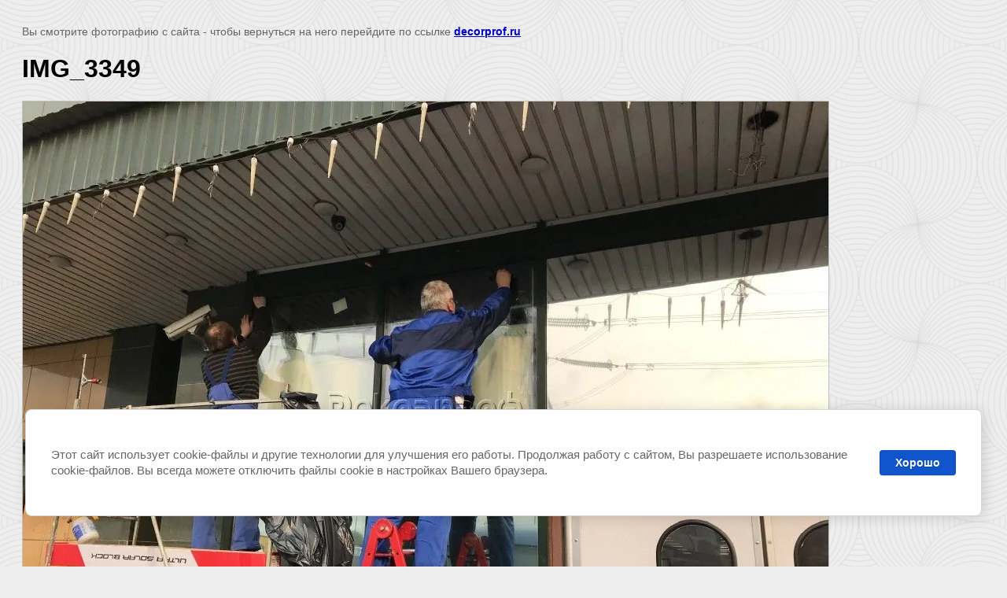

--- FILE ---
content_type: text/css
request_url: https://decorprof.ru/t/images/__csspatch/9/patch.css
body_size: 8781
content:
/* styles from title.patch.css */
 .title-page .menu-8 .menu-scroll > ul ul { background:#1d2b40; }

 .title-page .menu-8 .menu-scroll > ul > li.menu-item > a:hover,.title-page .menu-8 .menu-scroll > ul > li.menu-item > a.hover,.title-page .menu-8 .menu-scroll > ul > li.menu-item > a.active { background:#2aa1eb; }

 .title-page .menu-8 .menu-scroll > ul > li.more-button > a:hover,.title-page .menu-8 .menu-scroll > ul > li.more-button > a.hover,.title-page .menu-8 .menu-scroll > ul > li.more-button > a.active { color:#09e3b7; }

 .title-page .popover-wrap-10 .popover-body .form_text input:hover,.title-page .popover-wrap-10 .popover-body .form_text input.hover,.title-page .popover-wrap-10 .popover-body .form_text input.active { border:1px solid #09e3b7; }

 .title-page .popover-wrap-10 .popover-body textarea:hover,.title-page .popover-wrap-10 .popover-body textarea.hover,.title-page .popover-wrap-10 .popover-body textarea.active { border:1px solid #09e3b7; }

 .title-page .popover-wrap-10 .popover-body .s3_button_large { background:none #09e3b7; }

 .title-page .popover-wrap-10 .popover-body .s3_button_large:hover,.title-page .popover-wrap-10 .popover-body .s3_button_large.hover,.title-page .popover-wrap-10 .popover-body .s3_button_large.active { -webkit-box-shadow:0px 1px 16px 0px rgba(9, 227, 183, 0.7); -moz-box-shadow:0px 1px 16px 0px rgba(9, 227, 183, 0.7); box-shadow:0px 1px 16px 0px rgba(9, 227, 183, 0.7); }

 .title-page .popover-wrap-10 .popover-body .s3_button_large:active,.title-page .popover-wrap-10 .popover-body .s3_button_large.active { background:linear-gradient(to bottom right, rgba(0, 0, 0, 0.12) 0%, rgba(9, 227, 183, 0.12) 100%) #09e3b7; -webkit-box-shadow:0 0 0 transparent; -moz-box-shadow:0 0 0 transparent; box-shadow:0 0 0 transparent; }

 .title-page .popover-wrap-10 .popover-close { background:url("[data-uri]") left 50% top 50% / 13px no-repeat #f2f2f2; }

 .title-page .slider-10 .text-slider { background:url("[data-uri]") left 82px top 0px / auto auto no-repeat rgba(29, 43, 64, 0.8); }

 .title-page .slider-10 .block-more > a { background:none #09e3b7; }

 .title-page .slider-10 .block-more > a:hover,.title-page .slider-10 .block-more > a.hover,.title-page .slider-10 .block-more > a.active { -webkit-box-shadow:0px 1px 16px 0px rgba(9, 227, 183, 0.7); -moz-box-shadow:0px 1px 16px 0px rgba(9, 227, 183, 0.7); box-shadow:0px 1px 16px 0px rgba(9, 227, 183, 0.7); }

 .title-page .slider-10 .block-more > a:active,.title-page .slider-10 .block-more > a.active { background:linear-gradient(to bottom right, rgba(0, 0, 0, 0.12) 0%, rgba(9, 227, 183, 0.12) 100%) #09e3b7; -webkit-box-shadow:0 0 0 transparent; -moz-box-shadow:0 0 0 transparent; box-shadow:0 0 0 transparent; }

 .title-page .slider-10 .slider-prev:hover,.title-page .slider-10 .slider-prev.hover,.title-page .slider-10 .slider-prev.active { -webkit-box-shadow:inset 1px 0px 0px 0px #2aa1eb; -moz-box-shadow:inset 1px 0px 0px 0px #2aa1eb; box-shadow:inset 1px 0px 0px 0px #2aa1eb; }

 .title-page .slider-10 .slider-next:hover,.title-page .slider-10 .slider-next.hover,.title-page .slider-10 .slider-next.active { -webkit-box-shadow:inset -1px 0px 0px 0px #2aa1eb; -moz-box-shadow:inset -1px 0px 0px 0px #2aa1eb; box-shadow:inset -1px 0px 0px 0px #2aa1eb; }

 .title-page .slider-10 .bx-auto_controls { -webkit-box-shadow:12px 0px 0px 0px #2aa1eb; -moz-box-shadow:12px 0px 0px 0px #2aa1eb; box-shadow:12px 0px 0px 0px #2aa1eb; }

 .title-page .popover-wrap-10 .popover-form-title { -webkit-box-shadow:inset 5px 0px 0px 0px #fad54d; -moz-box-shadow:inset 5px 0px 0px 0px #fad54d; box-shadow:inset 5px 0px 0px 0px #fad54d; }

 .title-page .popover-wrap-11 .popover-body .form_text input:hover,.title-page .popover-wrap-11 .popover-body .form_text input.hover,.title-page .popover-wrap-11 .popover-body .form_text input.active { border:1px solid #09e3b7; }

 .title-page .popover-wrap-11 .popover-body textarea:hover,.title-page .popover-wrap-11 .popover-body textarea.hover,.title-page .popover-wrap-11 .popover-body textarea.active { border:1px solid #09e3b7; }

 .title-page .popover-wrap-11 .popover-body .s3_button_large { background:none #09e3b7; }

 .title-page .popover-wrap-11 .popover-body .s3_button_large:hover,.title-page .popover-wrap-11 .popover-body .s3_button_large.hover,.title-page .popover-wrap-11 .popover-body .s3_button_large.active { -webkit-box-shadow:0px 1px 16px 0px rgba(9, 227, 183, 0.7); -moz-box-shadow:0px 1px 16px 0px rgba(9, 227, 183, 0.7); box-shadow:0px 1px 16px 0px rgba(9, 227, 183, 0.7); }

 .title-page .popover-wrap-11 .popover-body .s3_button_large:active,.title-page .popover-wrap-11 .popover-body .s3_button_large.active { background:linear-gradient(to bottom right, rgba(0, 0, 0, 0.12) 0%, rgba(9, 227, 183, 0.12) 100%) #09e3b7; -webkit-box-shadow:0 0 0 transparent; -moz-box-shadow:0 0 0 transparent; box-shadow:0 0 0 transparent; }

 .title-page .popover-wrap-11 .popover-close { background:url("[data-uri]") left 50% top 50% / 13px no-repeat #f2f2f2; }

 .title-page .blocklist-11 .header_text { background:url("[data-uri]") left 50% top 0px / auto auto no-repeat; color:#1d2b40; }

 .title-page .blocklist-11 .item:hover,.title-page .blocklist-11 .item.hover,.title-page .blocklist-11 .item.active { border:1px solid #09e3b7; }

 .title-page .blocklist-11 .text { color:rgba(29, 43, 64, 0.59); }

 .title-page .blocklist-11 .title { background:url("[data-uri]") left 50% bottom 0px / auto auto no-repeat rgba(29, 43, 64, 0.75); }

 .title-page .blocklist-11 .price-note { color:#1d2b40; }

 .title-page .blocklist-11 .price-value { color:#1d2b40; }

 .title-page .blocklist-11 .price-currency { color:#1d2b40; }

 .title-page .blocklist-11 .more > a { background:none #09e3b7; }

 .title-page .blocklist-11 .more > a:hover,.title-page .blocklist-11 .more > a.hover,.title-page .blocklist-11 .more > a.active { -webkit-box-shadow:0px 1px 16px 0px rgba(9, 227, 183, 0.7); -moz-box-shadow:0px 1px 16px 0px rgba(9, 227, 183, 0.7); box-shadow:0px 1px 16px 0px rgba(9, 227, 183, 0.7); }

 .title-page .blocklist-11 .more > a:active,.title-page .blocklist-11 .more > a.active { background:linear-gradient(to bottom right, rgba(0, 0, 0, 0.12) 0%, rgba(9, 227, 183, 0.12) 100%) #09e3b7; -webkit-box-shadow:0 0 0 transparent; -moz-box-shadow:0 0 0 transparent; box-shadow:0 0 0 transparent; }

 .title-page .blocklist-11 .all { color:#1d2b40; }

 .title-page .blocklist-11 .all:hover,.title-page .blocklist-11 .all.hover,.title-page .blocklist-11 .all.active { color:#09e3b7; }

 .title-page .popover-wrap-11 .popover-form-title { -webkit-box-shadow:inset 5px 0px 0px 0px #fad54d; -moz-box-shadow:inset 5px 0px 0px 0px #fad54d; box-shadow:inset 5px 0px 0px 0px #fad54d; }

 .title-page .widget-9 { background:none #09e3b7; }

 .title-page .widget-9:hover,.title-page .widget-9.hover,.title-page .widget-9.active { -webkit-box-shadow:0px 1px 16px 0px rgba(9, 227, 183, 0.7); -moz-box-shadow:0px 1px 16px 0px rgba(9, 227, 183, 0.7); box-shadow:0px 1px 16px 0px rgba(9, 227, 183, 0.7); }

 .title-page .widget-9:active,.title-page .widget-9.active { background:linear-gradient(to bottom right, rgba(0, 0, 0, 0.12) 0%, rgba(9, 227, 183, 0.12) 100%) #09e3b7; -webkit-box-shadow:0 0 0 transparent; -moz-box-shadow:0 0 0 transparent; box-shadow:0 0 0 transparent; }

 .title-page .popover-wrap-13 .popover-body .form_text input:hover,.title-page .popover-wrap-13 .popover-body .form_text input.hover,.title-page .popover-wrap-13 .popover-body .form_text input.active { border:1px solid #09e3b7; }

 .title-page .popover-wrap-13 .popover-body textarea:hover,.title-page .popover-wrap-13 .popover-body textarea.hover,.title-page .popover-wrap-13 .popover-body textarea.active { border:1px solid #09e3b7; }

 .title-page .popover-wrap-13 .popover-body .s3_button_large { background:none #09e3b7; }

 .title-page .popover-wrap-13 .popover-body .s3_button_large:hover,.title-page .popover-wrap-13 .popover-body .s3_button_large.hover,.title-page .popover-wrap-13 .popover-body .s3_button_large.active { -webkit-box-shadow:0px 1px 16px 0px rgba(9, 227, 183, 0.7); -moz-box-shadow:0px 1px 16px 0px rgba(9, 227, 183, 0.7); box-shadow:0px 1px 16px 0px rgba(9, 227, 183, 0.7); }

 .title-page .popover-wrap-13 .popover-body .s3_button_large:active,.title-page .popover-wrap-13 .popover-body .s3_button_large.active { background:linear-gradient(to bottom right, rgba(0, 0, 0, 0.12) 0%, rgba(9, 227, 183, 0.12) 100%) #09e3b7; -webkit-box-shadow:0 0 0 transparent; -moz-box-shadow:0 0 0 transparent; box-shadow:0 0 0 transparent; }

 .title-page .popover-wrap-13 .popover-close { background:url("[data-uri]") left 50% top 50% / 13px no-repeat #f2f2f2; }

 .title-page .popover-wrap-13 .popover-form-title { -webkit-box-shadow:inset 5px 0px 0px 0px #fad54d; -moz-box-shadow:inset 5px 0px 0px 0px #fad54d; box-shadow:inset 5px 0px 0px 0px #fad54d; }

 .title-page .popover-wrap-17 .popover-body .form_text input:hover,.title-page .popover-wrap-17 .popover-body .form_text input.hover,.title-page .popover-wrap-17 .popover-body .form_text input.active { border:1px solid #09e3b7; }

 .title-page .popover-wrap-17 .popover-body textarea:hover,.title-page .popover-wrap-17 .popover-body textarea.hover,.title-page .popover-wrap-17 .popover-body textarea.active { border:1px solid #09e3b7; }

 .title-page .popover-wrap-17 .popover-body .s3_button_large { background:none #09e3b7; }

 .title-page .popover-wrap-17 .popover-body .s3_button_large:hover,.title-page .popover-wrap-17 .popover-body .s3_button_large.hover,.title-page .popover-wrap-17 .popover-body .s3_button_large.active { -webkit-box-shadow:0px 1px 16px 0px rgba(9, 227, 183, 0.7); -moz-box-shadow:0px 1px 16px 0px rgba(9, 227, 183, 0.7); box-shadow:0px 1px 16px 0px rgba(9, 227, 183, 0.7); }

 .title-page .popover-wrap-17 .popover-body .s3_button_large:active,.title-page .popover-wrap-17 .popover-body .s3_button_large.active { background:linear-gradient(to bottom right, rgba(0, 0, 0, 0.12) 0%, rgba(9, 227, 183, 0.12) 100%) #09e3b7; -webkit-box-shadow:0 0 0 transparent; -moz-box-shadow:0 0 0 transparent; box-shadow:0 0 0 transparent; }

 .title-page .popover-wrap-17 .popover-close { background:url("[data-uri]") left 50% top 50% / 13px no-repeat #f2f2f2; }

 .title-page .blocklist-17 .header_text { background:url("[data-uri]") left 50% top 0px / auto auto no-repeat; }

 .title-page .blocklist-17 .title { background:url("[data-uri]") left 0px top 0px / 13px no-repeat; }

 .title-page .popover-wrap-17 .popover-form-title { -webkit-box-shadow:inset 5px 0px 0px 0px #fad54d; -moz-box-shadow:inset 5px 0px 0px 0px #fad54d; box-shadow:inset 5px 0px 0px 0px #fad54d; }

 .title-page .popover-wrap-28 .popover-body .form_text input:hover,.title-page .popover-wrap-28 .popover-body .form_text input.hover,.title-page .popover-wrap-28 .popover-body .form_text input.active { border:1px solid #09e3b7; }

 .title-page .popover-wrap-28 .popover-body textarea:hover,.title-page .popover-wrap-28 .popover-body textarea.hover,.title-page .popover-wrap-28 .popover-body textarea.active { border:1px solid #09e3b7; }

 .title-page .popover-wrap-28 .popover-body .s3_button_large { background:none #09e3b7; }

 .title-page .popover-wrap-28 .popover-body .s3_button_large:hover,.title-page .popover-wrap-28 .popover-body .s3_button_large.hover,.title-page .popover-wrap-28 .popover-body .s3_button_large.active { -webkit-box-shadow:0px 1px 16px 0px rgba(9, 227, 183, 0.7); -moz-box-shadow:0px 1px 16px 0px rgba(9, 227, 183, 0.7); box-shadow:0px 1px 16px 0px rgba(9, 227, 183, 0.7); }

 .title-page .popover-wrap-28 .popover-body .s3_button_large:active,.title-page .popover-wrap-28 .popover-body .s3_button_large.active { background:linear-gradient(to bottom right, rgba(0, 0, 0, 0.12) 0%, rgba(9, 227, 183, 0.12) 100%) #09e3b7; -webkit-box-shadow:0 0 0 transparent; -moz-box-shadow:0 0 0 transparent; box-shadow:0 0 0 transparent; }

 .title-page .popover-wrap-28 .popover-close { background:url("[data-uri]") left 50% top 50% / 13px no-repeat #f2f2f2; }

 .title-page .blocklist-28 .header_text { background:url("[data-uri]") left 50% top 0px / auto auto no-repeat; color:#1d2b40; }

 .title-page .blocklist-28 .image:hover,.title-page .blocklist-28 .image.hover,.title-page .blocklist-28 .image.active { border:1px solid #2aa1eb; }

 .title-page .popover-wrap-28 .popover-form-title { -webkit-box-shadow:inset 5px 0px 0px 0px #fad54d; -moz-box-shadow:inset 5px 0px 0px 0px #fad54d; box-shadow:inset 5px 0px 0px 0px #fad54d; }

 .title-page .widget-33 { background:none #09e3b7; }

 .title-page .widget-33:hover,.title-page .widget-33.hover,.title-page .widget-33.active { -webkit-box-shadow:0px 1px 16px 0px rgba(9, 227, 183, 0.7); -moz-box-shadow:0px 1px 16px 0px rgba(9, 227, 183, 0.7); box-shadow:0px 1px 16px 0px rgba(9, 227, 183, 0.7); }

 .title-page .widget-33:active,.title-page .widget-33.active { background:linear-gradient(to bottom right, rgba(0, 0, 0, 0.12) 0%, rgba(9, 227, 183, 0.12) 100%) #09e3b7; -webkit-box-shadow:0 0 0 transparent; -moz-box-shadow:0 0 0 transparent; box-shadow:0 0 0 transparent; }

 .title-page .popover-wrap-43 .popover-body .form_text input:hover,.title-page .popover-wrap-43 .popover-body .form_text input.hover,.title-page .popover-wrap-43 .popover-body .form_text input.active { border:1px solid #09e3b7; }

 .title-page .popover-wrap-43 .popover-body textarea:hover,.title-page .popover-wrap-43 .popover-body textarea.hover,.title-page .popover-wrap-43 .popover-body textarea.active { border:1px solid #09e3b7; }

 .title-page .popover-wrap-43 .popover-body .s3_button_large { background:none #09e3b7; }

 .title-page .popover-wrap-43 .popover-body .s3_button_large:hover,.title-page .popover-wrap-43 .popover-body .s3_button_large.hover,.title-page .popover-wrap-43 .popover-body .s3_button_large.active { -webkit-box-shadow:0px 1px 16px 0px rgba(9, 227, 183, 0.7); -moz-box-shadow:0px 1px 16px 0px rgba(9, 227, 183, 0.7); box-shadow:0px 1px 16px 0px rgba(9, 227, 183, 0.7); }

 .title-page .popover-wrap-43 .popover-body .s3_button_large:active,.title-page .popover-wrap-43 .popover-body .s3_button_large.active { background:linear-gradient(to bottom right, rgba(0, 0, 0, 0.12) 0%, rgba(9, 227, 183, 0.12) 100%) #09e3b7; -webkit-box-shadow:0 0 0 transparent; -moz-box-shadow:0 0 0 transparent; box-shadow:0 0 0 transparent; }

 .title-page .popover-wrap-43 .popover-close { background:url("[data-uri]") left 50% top 50% / 13px no-repeat #f2f2f2; }

 .title-page .popover-wrap-43 .popover-form-title { -webkit-box-shadow:inset 5px 0px 0px 0px #fad54d; -moz-box-shadow:inset 5px 0px 0px 0px #fad54d; box-shadow:inset 5px 0px 0px 0px #fad54d; }

 .title-page .widget-35 { color:#1d2b40; }

 .title-page .widget-35:hover,.title-page .widget-35.hover,.title-page .widget-35.active { color:#09e3b7; }

 .title-page .popover-wrap-49 .popover-body .form_text input:hover,.title-page .popover-wrap-49 .popover-body .form_text input.hover,.title-page .popover-wrap-49 .popover-body .form_text input.active { border:1px solid #09e3b7; }

 .title-page .popover-wrap-49 .popover-body textarea:hover,.title-page .popover-wrap-49 .popover-body textarea.hover,.title-page .popover-wrap-49 .popover-body textarea.active { border:1px solid #09e3b7; }

 .title-page .popover-wrap-49 .popover-body .s3_button_large { background:none #09e3b7; }

 .title-page .popover-wrap-49 .popover-body .s3_button_large:hover,.title-page .popover-wrap-49 .popover-body .s3_button_large.hover,.title-page .popover-wrap-49 .popover-body .s3_button_large.active { -webkit-box-shadow:0px 1px 16px 0px rgba(9, 227, 183, 0.7); -moz-box-shadow:0px 1px 16px 0px rgba(9, 227, 183, 0.7); box-shadow:0px 1px 16px 0px rgba(9, 227, 183, 0.7); }

 .title-page .popover-wrap-49 .popover-body .s3_button_large:active,.title-page .popover-wrap-49 .popover-body .s3_button_large.active { background:linear-gradient(to bottom right, rgba(0, 0, 0, 0.12) 0%, rgba(9, 227, 183, 0.12) 100%) #09e3b7; -webkit-box-shadow:0 0 0 transparent; -moz-box-shadow:0 0 0 transparent; box-shadow:0 0 0 transparent; }

 .title-page .popover-wrap-49 .popover-close { background:url("[data-uri]") left 50% top 50% / 13px no-repeat #f2f2f2; }

 .title-page .popover-wrap-49 .popover-form-title { -webkit-box-shadow:inset 5px 0px 0px 0px #fad54d; -moz-box-shadow:inset 5px 0px 0px 0px #fad54d; box-shadow:inset 5px 0px 0px 0px #fad54d; }

 .title-page .popover-wrap-55 .popover-body .form_text input:hover,.title-page .popover-wrap-55 .popover-body .form_text input.hover,.title-page .popover-wrap-55 .popover-body .form_text input.active { border:1px solid #09e3b7; }

 .title-page .popover-wrap-55 .popover-body textarea:hover,.title-page .popover-wrap-55 .popover-body textarea.hover,.title-page .popover-wrap-55 .popover-body textarea.active { border:1px solid #09e3b7; }

 .title-page .popover-wrap-55 .popover-body .s3_button_large { background:none #09e3b7; }

 .title-page .popover-wrap-55 .popover-body .s3_button_large:hover,.title-page .popover-wrap-55 .popover-body .s3_button_large.hover,.title-page .popover-wrap-55 .popover-body .s3_button_large.active { -webkit-box-shadow:0px 1px 16px 0px rgba(9, 227, 183, 0.7); -moz-box-shadow:0px 1px 16px 0px rgba(9, 227, 183, 0.7); box-shadow:0px 1px 16px 0px rgba(9, 227, 183, 0.7); }

 .title-page .popover-wrap-55 .popover-body .s3_button_large:active,.title-page .popover-wrap-55 .popover-body .s3_button_large.active { background:linear-gradient(to bottom right, rgba(0, 0, 0, 0.12) 0%, rgba(9, 227, 183, 0.12) 100%) #09e3b7; -webkit-box-shadow:0 0 0 transparent; -moz-box-shadow:0 0 0 transparent; box-shadow:0 0 0 transparent; }

 .title-page .popover-wrap-55 .popover-close { background:url("[data-uri]") left 50% top 50% / 13px no-repeat #f2f2f2; }

 .title-page .editable_block-55 .title { background:url("[data-uri]") left 0px top 0px / auto auto no-repeat; color:#1d2b40; }

 .title-page .editable_block-55 .text { color:rgba(29, 43, 64, 0.92); }

 .title-page .editable_block-55 .more > a { background:none #09e3b7; }

 .title-page .editable_block-55 .more > a:hover,.title-page .editable_block-55 .more > a.hover,.title-page .editable_block-55 .more > a.active { -webkit-box-shadow:0px 1px 16px 0px rgba(9, 227, 183, 0.7); -moz-box-shadow:0px 1px 16px 0px rgba(9, 227, 183, 0.7); box-shadow:0px 1px 16px 0px rgba(9, 227, 183, 0.7); }

 .title-page .editable_block-55 .more > a:active,.title-page .editable_block-55 .more > a.active { background:linear-gradient(to bottom right, rgba(0, 0, 0, 0.12) 0%, rgba(9, 227, 183, 0.12) 100%) #09e3b7; -webkit-box-shadow:0 0 0 transparent; -moz-box-shadow:0 0 0 transparent; box-shadow:0 0 0 transparent; }

 .title-page .popover-wrap-55 .popover-form-title { -webkit-box-shadow:inset 5px 0px 0px 0px #fad54d; -moz-box-shadow:inset 5px 0px 0px 0px #fad54d; box-shadow:inset 5px 0px 0px 0px #fad54d; }

 .title-page .popover-wrap-56 .popover-body .form_text input:hover,.title-page .popover-wrap-56 .popover-body .form_text input.hover,.title-page .popover-wrap-56 .popover-body .form_text input.active { border:1px solid #09e3b7; }

 .title-page .popover-wrap-56 .popover-body textarea:hover,.title-page .popover-wrap-56 .popover-body textarea.hover,.title-page .popover-wrap-56 .popover-body textarea.active { border:1px solid #09e3b7; }

 .title-page .popover-wrap-56 .popover-body .s3_button_large { background:none #09e3b7; }

 .title-page .popover-wrap-56 .popover-body .s3_button_large:hover,.title-page .popover-wrap-56 .popover-body .s3_button_large.hover,.title-page .popover-wrap-56 .popover-body .s3_button_large.active { -webkit-box-shadow:0px 1px 16px 0px rgba(9, 227, 183, 0.7); -moz-box-shadow:0px 1px 16px 0px rgba(9, 227, 183, 0.7); box-shadow:0px 1px 16px 0px rgba(9, 227, 183, 0.7); }

 .title-page .popover-wrap-56 .popover-body .s3_button_large:active,.title-page .popover-wrap-56 .popover-body .s3_button_large.active { background:linear-gradient(to bottom right, rgba(0, 0, 0, 0.12) 0%, rgba(9, 227, 183, 0.12) 100%) #09e3b7; -webkit-box-shadow:0 0 0 transparent; -moz-box-shadow:0 0 0 transparent; box-shadow:0 0 0 transparent; }

 .title-page .popover-wrap-56 .popover-close { background:url("[data-uri]") left 50% top 50% / 13px no-repeat #f2f2f2; }

 .title-page .blocklist-56 .header_text { background:url("[data-uri]") left 0px top 0px / auto auto no-repeat; color:#1d2b40; }

 .title-page .blocklist-56 .description { color:rgba(29, 43, 64, 0.92); }

 .title-page .blocklist-56 .item-label { background:#09e3b7; }

 .title-page .blocklist-56 .img-convert { -webkit-box-shadow:inset 0px 0px 0px 1px #2aa1eb; -moz-box-shadow:inset 0px 0px 0px 1px #2aa1eb; box-shadow:inset 0px 0px 0px 1px #2aa1eb; }

 .title-page .blocklist-56 .title { background:url("[data-uri]") left -12px top 0px / 15px no-repeat; color:rgba(29, 43, 64, 0.8); }

 .title-page .popover-wrap-56 .popover-form-title { -webkit-box-shadow:inset 5px 0px 0px 0px #fad54d; -moz-box-shadow:inset 5px 0px 0px 0px #fad54d; box-shadow:inset 5px 0px 0px 0px #fad54d; }

 .title-page .popover-wrap-62 .popover-body .form_text input:hover,.title-page .popover-wrap-62 .popover-body .form_text input.hover,.title-page .popover-wrap-62 .popover-body .form_text input.active { border:1px solid #09e3b7; }

 .title-page .popover-wrap-62 .popover-body textarea:hover,.title-page .popover-wrap-62 .popover-body textarea.hover,.title-page .popover-wrap-62 .popover-body textarea.active { border:1px solid #09e3b7; }

 .title-page .popover-wrap-62 .popover-body .s3_button_large { background:none #09e3b7; }

 .title-page .popover-wrap-62 .popover-body .s3_button_large:hover,.title-page .popover-wrap-62 .popover-body .s3_button_large.hover,.title-page .popover-wrap-62 .popover-body .s3_button_large.active { -webkit-box-shadow:0px 1px 16px 0px rgba(9, 227, 183, 0.7); -moz-box-shadow:0px 1px 16px 0px rgba(9, 227, 183, 0.7); box-shadow:0px 1px 16px 0px rgba(9, 227, 183, 0.7); }

 .title-page .popover-wrap-62 .popover-body .s3_button_large:active,.title-page .popover-wrap-62 .popover-body .s3_button_large.active { background:linear-gradient(to bottom right, rgba(0, 0, 0, 0.12) 0%, rgba(9, 227, 183, 0.12) 100%) #09e3b7; -webkit-box-shadow:0 0 0 transparent; -moz-box-shadow:0 0 0 transparent; box-shadow:0 0 0 transparent; }

 .title-page .popover-wrap-62 .popover-close { background:url("[data-uri]") left 50% top 50% / 13px no-repeat #f2f2f2; }

 .title-page .blocklist-62 .header_text { background:url("[data-uri]") left 50% top 0px / auto auto no-repeat; }

 .title-page .blocklist-62 .text { color:#1d2b40; }

 .title-page .blocklist-62 .title { color:#09e3b7; background:url("[data-uri]") left 0px top 0px / 11px no-repeat; }

 .title-page .blocklist-62 .prev:hover,.title-page .blocklist-62 .prev.hover,.title-page .blocklist-62 .prev.active { -webkit-box-shadow:inset 1px 0px 0px 0px #2aa1eb; -moz-box-shadow:inset 1px 0px 0px 0px #2aa1eb; box-shadow:inset 1px 0px 0px 0px #2aa1eb; }

 .title-page .blocklist-62 .next { -webkit-box-shadow:0 0 0 transparent; -moz-box-shadow:0 0 0 transparent; box-shadow:0 0 0 transparent; }

 .title-page .blocklist-62 .next:hover,.title-page .blocklist-62 .next.hover,.title-page .blocklist-62 .next.active { -webkit-box-shadow:inset -1px 0px 0px 0px #2aa1eb; -moz-box-shadow:inset -1px 0px 0px 0px #2aa1eb; box-shadow:inset -1px 0px 0px 0px #2aa1eb; }

 .title-page .popover-wrap-62 .popover-form-title { -webkit-box-shadow:inset 5px 0px 0px 0px #fad54d; -moz-box-shadow:inset 5px 0px 0px 0px #fad54d; box-shadow:inset 5px 0px 0px 0px #fad54d; }

 .title-page .form-64 .form__header { background:url("[data-uri]") left 50% top 0px / auto auto no-repeat; }

 .title-page .form-64 .form-submit button { background:none #09e3b7; }

 .title-page .form-64 .form-submit button:hover,.title-page .form-64 .form-submit button.hover,.title-page .form-64 .form-submit button.active { -webkit-box-shadow:0px 1px 16px 0px rgba(9, 227, 183, 0.7); -moz-box-shadow:0px 1px 16px 0px rgba(9, 227, 183, 0.7); box-shadow:0px 1px 16px 0px rgba(9, 227, 183, 0.7); }

 .title-page .form-64 .form-submit button:active,.title-page .form-64 .form-submit button.active { background:linear-gradient(to bottom right, rgba(0, 0, 0, 0.12) 0%, rgba(9, 227, 183, 0.12) 100%) #09e3b7; -webkit-box-shadow:0 0 0 transparent; -moz-box-shadow:0 0 0 transparent; box-shadow:0 0 0 transparent; }

 .title-page .form-64 .form-success { color:#2aa1eb; }

 .title-page .popover-wrap-72 .popover-body .form_text input:hover,.title-page .popover-wrap-72 .popover-body .form_text input.hover,.title-page .popover-wrap-72 .popover-body .form_text input.active { border:1px solid #09e3b7; }

 .title-page .popover-wrap-72 .popover-body textarea:hover,.title-page .popover-wrap-72 .popover-body textarea.hover,.title-page .popover-wrap-72 .popover-body textarea.active { border:1px solid #09e3b7; }

 .title-page .popover-wrap-72 .popover-body .s3_button_large { background:none #09e3b7; }

 .title-page .popover-wrap-72 .popover-body .s3_button_large:hover,.title-page .popover-wrap-72 .popover-body .s3_button_large.hover,.title-page .popover-wrap-72 .popover-body .s3_button_large.active { -webkit-box-shadow:0px 1px 16px 0px rgba(9, 227, 183, 0.7); -moz-box-shadow:0px 1px 16px 0px rgba(9, 227, 183, 0.7); box-shadow:0px 1px 16px 0px rgba(9, 227, 183, 0.7); }

 .title-page .popover-wrap-72 .popover-body .s3_button_large:active,.title-page .popover-wrap-72 .popover-body .s3_button_large.active { background:linear-gradient(to bottom right, rgba(0, 0, 0, 0.12) 0%, rgba(9, 227, 183, 0.12) 100%) #09e3b7; -webkit-box-shadow:0 0 0 transparent; -moz-box-shadow:0 0 0 transparent; box-shadow:0 0 0 transparent; }

 .title-page .popover-wrap-72 .popover-close { background:url("[data-uri]") left 50% top 50% / 13px no-repeat #f2f2f2; }

 .title-page .editable_block-72 .image-inner { background:rgba(29, 43, 64, 0.56); }

 .title-page .popover-wrap-72 .popover-form-title { -webkit-box-shadow:inset 5px 0px 0px 0px #fad54d; -moz-box-shadow:inset 5px 0px 0px 0px #fad54d; box-shadow:inset 5px 0px 0px 0px #fad54d; }

 .title-page .widget-43 { background:none #09e3b7; }

 .title-page .widget-43:hover,.title-page .widget-43.hover,.title-page .widget-43.active { -webkit-box-shadow:0px 1px 16px 0px rgba(9, 227, 183, 0.7); -moz-box-shadow:0px 1px 16px 0px rgba(9, 227, 183, 0.7); box-shadow:0px 1px 16px 0px rgba(9, 227, 183, 0.7); }

 .title-page .widget-43:active,.title-page .widget-43.active { background:linear-gradient(to bottom right, rgba(0, 0, 0, 0.12) 0%, rgba(9, 227, 183, 0.12) 100%) #09e3b7; -webkit-box-shadow:0 0 0 transparent; -moz-box-shadow:0 0 0 transparent; box-shadow:0 0 0 transparent; }

 .title-page .popover-wrap-75 .popover-body .form_text input:hover,.title-page .popover-wrap-75 .popover-body .form_text input.hover,.title-page .popover-wrap-75 .popover-body .form_text input.active { border:1px solid #09e3b7; }

 .title-page .popover-wrap-75 .popover-body textarea:hover,.title-page .popover-wrap-75 .popover-body textarea.hover,.title-page .popover-wrap-75 .popover-body textarea.active { border:1px solid #09e3b7; }

 .title-page .popover-wrap-75 .popover-body .s3_button_large { background:none #09e3b7; }

 .title-page .popover-wrap-75 .popover-body .s3_button_large:hover,.title-page .popover-wrap-75 .popover-body .s3_button_large.hover,.title-page .popover-wrap-75 .popover-body .s3_button_large.active { -webkit-box-shadow:0px 1px 16px 0px rgba(9, 227, 183, 0.7); -moz-box-shadow:0px 1px 16px 0px rgba(9, 227, 183, 0.7); box-shadow:0px 1px 16px 0px rgba(9, 227, 183, 0.7); }

 .title-page .popover-wrap-75 .popover-body .s3_button_large:active,.title-page .popover-wrap-75 .popover-body .s3_button_large.active { background:linear-gradient(to bottom right, rgba(0, 0, 0, 0.12) 0%, rgba(9, 227, 183, 0.12) 100%) #09e3b7; -webkit-box-shadow:0 0 0 transparent; -moz-box-shadow:0 0 0 transparent; box-shadow:0 0 0 transparent; }

 .title-page .popover-wrap-75 .popover-close { background:url("[data-uri]") left 50% top 50% / 13px no-repeat #f2f2f2; }

 .title-page .popover-wrap-75 .popover-form-title { -webkit-box-shadow:inset 5px 0px 0px 0px #fad54d; -moz-box-shadow:inset 5px 0px 0px 0px #fad54d; box-shadow:inset 5px 0px 0px 0px #fad54d; }

 .title-page .popover-wrap-78 .popover-body .form_text input:hover,.title-page .popover-wrap-78 .popover-body .form_text input.hover,.title-page .popover-wrap-78 .popover-body .form_text input.active { border:1px solid #09e3b7; }

 .title-page .popover-wrap-78 .popover-body textarea:hover,.title-page .popover-wrap-78 .popover-body textarea.hover,.title-page .popover-wrap-78 .popover-body textarea.active { border:1px solid #09e3b7; }

 .title-page .popover-wrap-78 .popover-body .s3_button_large { background:none #09e3b7; }

 .title-page .popover-wrap-78 .popover-body .s3_button_large:hover,.title-page .popover-wrap-78 .popover-body .s3_button_large.hover,.title-page .popover-wrap-78 .popover-body .s3_button_large.active { -webkit-box-shadow:0px 1px 16px 0px rgba(9, 227, 183, 0.7); -moz-box-shadow:0px 1px 16px 0px rgba(9, 227, 183, 0.7); box-shadow:0px 1px 16px 0px rgba(9, 227, 183, 0.7); }

 .title-page .popover-wrap-78 .popover-body .s3_button_large:active,.title-page .popover-wrap-78 .popover-body .s3_button_large.active { background:linear-gradient(to bottom right, rgba(0, 0, 0, 0.12) 0%, rgba(9, 227, 183, 0.12) 100%) #09e3b7; -webkit-box-shadow:0 0 0 transparent; -moz-box-shadow:0 0 0 transparent; box-shadow:0 0 0 transparent; }

 .title-page .popover-wrap-78 .popover-close { background:url("[data-uri]") left 50% top 50% / 13px no-repeat #f2f2f2; }

 .title-page .popover-wrap-78 .popover-form-title { -webkit-box-shadow:inset 5px 0px 0px 0px #fad54d; -moz-box-shadow:inset 5px 0px 0px 0px #fad54d; box-shadow:inset 5px 0px 0px 0px #fad54d; }

 .title-page .popover-wrap-82 .popover-body .form_text input:hover,.title-page .popover-wrap-82 .popover-body .form_text input.hover,.title-page .popover-wrap-82 .popover-body .form_text input.active { border:1px solid #09e3b7; }

 .title-page .popover-wrap-82 .popover-body textarea:hover,.title-page .popover-wrap-82 .popover-body textarea.hover,.title-page .popover-wrap-82 .popover-body textarea.active { border:1px solid #09e3b7; }

 .title-page .popover-wrap-82 .popover-body .s3_button_large { background:none #09e3b7; }

 .title-page .popover-wrap-82 .popover-body .s3_button_large:hover,.title-page .popover-wrap-82 .popover-body .s3_button_large.hover,.title-page .popover-wrap-82 .popover-body .s3_button_large.active { -webkit-box-shadow:0px 1px 16px 0px rgba(9, 227, 183, 0.7); -moz-box-shadow:0px 1px 16px 0px rgba(9, 227, 183, 0.7); box-shadow:0px 1px 16px 0px rgba(9, 227, 183, 0.7); }

 .title-page .popover-wrap-82 .popover-body .s3_button_large:active,.title-page .popover-wrap-82 .popover-body .s3_button_large.active { background:linear-gradient(to bottom right, rgba(0, 0, 0, 0.12) 0%, rgba(9, 227, 183, 0.12) 100%) #09e3b7; -webkit-box-shadow:0 0 0 transparent; -moz-box-shadow:0 0 0 transparent; box-shadow:0 0 0 transparent; }

 .title-page .popover-wrap-82 .popover-close { background:url("[data-uri]") left 50% top 50% / 13px no-repeat #f2f2f2; }

 .title-page .popover-wrap-82 .popover-form-title { -webkit-box-shadow:inset 5px 0px 0px 0px #fad54d; -moz-box-shadow:inset 5px 0px 0px 0px #fad54d; box-shadow:inset 5px 0px 0px 0px #fad54d; }

 .title-page .block-5 { background:url("../../images/uuu1.png") left calc(50% - 3px) top -69px / auto auto no-repeat, linear-gradient(#2aa1eb, #2aa1eb); }

 .title-page .block-10 { -webkit-box-shadow:inset 0px -7px 0px 0px #2aa1eb; -moz-box-shadow:inset 0px -7px 0px 0px #2aa1eb; box-shadow:inset 0px -7px 0px 0px #2aa1eb; }

 .title-page .widget-34 { color:#fad54d; }

 .title-page .phones-74 .icon { background:url("[data-uri]") left 50% top 50% / auto auto no-repeat; }

 .title-page body { background:url("../../images/pattern1.png") left 50% top 50% / auto auto repeat fixed #1d2b40; }

 .title-page .site-name-3 .sn-text { color:#1d2b40; }

 .title-page .phones-5 .icon { background:url("[data-uri]") left 50% top 50% / auto auto no-repeat; }

 .title-page .phones-5 .text_body { color:#1d2b40; }

 .title-page .schedule-42 .text_body { color:#1d2b40; }

 .title-page .address-50 .text_body { color:#1d2b40; }

 .title-page .block-35 { background:#1d2b40; }

 @media all and (max-width:960px) { .title-page .widget-7 { background:url("../../images/wm_slider_spacer.gif") left 50% top 50% / cover no-repeat; }

 .title-page .slider-10 .text-slider { background:url("[data-uri]") left 31px top 0px / auto auto no-repeat rgba(29, 43, 64, 0.8); }

 .title-page .blocklist-11 .image-inner { background:none; }

 .title-page .blocklist-62 .header_text:hover,.title-page .blocklist-62 .header_text.hover,.title-page .blocklist-62 .header_text.active { background:url("[data-uri]") left 50% top 0px / auto auto no-repeat; }

 .title-page .blocklist-62 .title { background:none; }

 .title-page .blocklist-62 .bx-pager a:active,.title-page .blocklist-62 .bx-pager a.active { background:#2aa1eb; }

 .title-page .widget-40 { background:none; }

 .title-page .block-5 { background:linear-gradient(#2aa1eb, #2aa1eb); }

 .title-page .side-panel-38 .side-panel-content { background:#1d2b40; }

 .title-page .side-panel-38 .side-panel-button-icon-line { background:#2aa1eb; }

 .title-page .block-28 { background:none; }

 }

 @media all and (max-width:768px) { .title-page .editable_block-55 .title { background:url("[data-uri]") left 50% top 0px / auto auto no-repeat; }

 .title-page .blocklist-56 .header_text { background:url("[data-uri]") left 50% top 0px / auto auto no-repeat; }

 .title-page .blocklist-56 .title { background:none; }

 }

 @media all and (max-width:640px) { .title-page .slider-10 .text-slider { background:url("[data-uri]") left 50% top 0px / auto auto no-repeat rgba(29, 43, 64, 0.8); }

 }

 .title-page .side-panel .menu-8 .menu-scroll > ul > li.menu-item > a:hover,.title-page .side-panel .menu-8 .menu-scroll > ul > li.menu-item > a.hover,.title-page .side-panel .menu-8 .menu-scroll > ul > li.menu-item > a.active { background:#2aa1eb; }

 .title-page .side-panel .menu-8 .menu-scroll > ul > li.more-button > a:hover,.title-page .side-panel .menu-8 .menu-scroll > ul > li.more-button > a.hover,.title-page .side-panel .menu-8 .menu-scroll > ul > li.more-button > a.active { color:#09e3b7; }




/* styles from patch.css */

.menu-8 .menu-scroll > ul ul { background: #1d2b40;}
.menu-8 .menu-scroll > ul > li.menu-item > a:hover, 
.menu-8 .menu-scroll > ul > li.menu-item > a.hover, 
.menu-8 .menu-scroll > ul > li.menu-item > a.active { background: linear-gradient(to bottom right,rgba(136, 242, 150, 0.42) 0%,rgba(42, 161, 235, 0.42) 100%) #2aa1eb;}
.menu-8 .menu-scroll > ul > li.more-button > a:hover, 
.menu-8 .menu-scroll > ul > li.more-button > a.hover, 
.menu-8 .menu-scroll > ul > li.more-button > a.active { color: #09e3b7;}
.popover-wrap-17 .popover-body .form_text input:hover, 
.popover-wrap-17 .popover-body .form_text input.hover, 
.popover-wrap-17 .popover-body .form_text input.active { border: 1px solid #09e3b7;}
.popover-wrap-17 .popover-body textarea:hover, 
.popover-wrap-17 .popover-body textarea.hover, 
.popover-wrap-17 .popover-body textarea.active { border: 1px solid #09e3b7;}
.popover-wrap-17 .popover-body .s3_button_large { background: none #09e3b7;}
.popover-wrap-17 .popover-body .s3_button_large:hover, 
.popover-wrap-17 .popover-body .s3_button_large.hover, 
.popover-wrap-17 .popover-body .s3_button_large.active { -webkit-box-shadow: 0px 1px 16px  0px rgba(9, 227, 183, 0.7); -moz-box-shadow: 0px 1px 16px  0px rgba(9, 227, 183, 0.7); box-shadow: 0px 1px 16px  0px rgba(9, 227, 183, 0.7);}
.popover-wrap-17 .popover-body .s3_button_large:active, 
.popover-wrap-17 .popover-body .s3_button_large.active { background: linear-gradient(to bottom right,rgba(0, 0, 0, 0.12) 0%,rgba(9, 227, 183, 0.12) 100%) #09e3b7; -webkit-box-shadow: 0 0 0 transparent; -moz-box-shadow: 0 0 0 transparent; box-shadow: 0 0 0 transparent;}
.popover-wrap-17 .popover-close { background: url("[data-uri]") left 50% top 50% / 13px no-repeat #f2f2f2;}
.blocklist-17 .header_text { background: url("[data-uri]") left 50% top 0px / auto auto no-repeat;}
.blocklist-17 .title { background: url("[data-uri]") left 0px top 0px / 13px no-repeat;}
.popover-wrap-17 .popover-form-title { -webkit-box-shadow: inset 5px 0px 0px  0px #fad54d; -moz-box-shadow: inset 5px 0px 0px  0px #fad54d; box-shadow: inset 5px 0px 0px  0px #fad54d;}
.widget-33 { background: none #09e3b7;}
.widget-33:hover, 
.widget-33.hover, 
.widget-33.active { -webkit-box-shadow: 0px 1px 16px  0px rgba(9, 227, 183, 0.7); -moz-box-shadow: 0px 1px 16px  0px rgba(9, 227, 183, 0.7); box-shadow: 0px 1px 16px  0px rgba(9, 227, 183, 0.7);}
.widget-33:active, 
.widget-33.active { background: linear-gradient(to bottom right,rgba(0, 0, 0, 0.12) 0%,rgba(9, 227, 183, 0.12) 100%) #09e3b7; -webkit-box-shadow: 0 0 0 transparent; -moz-box-shadow: 0 0 0 transparent; box-shadow: 0 0 0 transparent;}
.popover-wrap-43 .popover-body .form_text input:hover, 
.popover-wrap-43 .popover-body .form_text input.hover, 
.popover-wrap-43 .popover-body .form_text input.active { border: 1px solid #09e3b7;}
.popover-wrap-43 .popover-body textarea:hover, 
.popover-wrap-43 .popover-body textarea.hover, 
.popover-wrap-43 .popover-body textarea.active { border: 1px solid #09e3b7;}
.popover-wrap-43 .popover-body .s3_button_large { background: none #09e3b7;}
.popover-wrap-43 .popover-body .s3_button_large:hover, 
.popover-wrap-43 .popover-body .s3_button_large.hover, 
.popover-wrap-43 .popover-body .s3_button_large.active { -webkit-box-shadow: 0px 1px 16px  0px rgba(9, 227, 183, 0.7); -moz-box-shadow: 0px 1px 16px  0px rgba(9, 227, 183, 0.7); box-shadow: 0px 1px 16px  0px rgba(9, 227, 183, 0.7);}
.popover-wrap-43 .popover-body .s3_button_large:active, 
.popover-wrap-43 .popover-body .s3_button_large.active { background: linear-gradient(to bottom right,rgba(0, 0, 0, 0.12) 0%,rgba(9, 227, 183, 0.12) 100%) #09e3b7; -webkit-box-shadow: 0 0 0 transparent; -moz-box-shadow: 0 0 0 transparent; box-shadow: 0 0 0 transparent;}
.popover-wrap-43 .popover-close { background: url("[data-uri]") left 50% top 50% / 13px no-repeat #f2f2f2;}
.popover-wrap-43 .popover-form-title { -webkit-box-shadow: inset 5px 0px 0px  0px #fad54d; -moz-box-shadow: inset 5px 0px 0px  0px #fad54d; box-shadow: inset 5px 0px 0px  0px #fad54d;}
.widget-35 { color: #1d2b40;}
.widget-35:hover, 
.widget-35.hover, 
.widget-35.active { color: #09e3b7;}
.popover-wrap-49 .popover-body .form_text input:hover, 
.popover-wrap-49 .popover-body .form_text input.hover, 
.popover-wrap-49 .popover-body .form_text input.active { border: 1px solid #09e3b7;}
.popover-wrap-49 .popover-body textarea:hover, 
.popover-wrap-49 .popover-body textarea.hover, 
.popover-wrap-49 .popover-body textarea.active { border: 1px solid #09e3b7;}
.popover-wrap-49 .popover-body .s3_button_large { background: none #09e3b7;}
.popover-wrap-49 .popover-body .s3_button_large:hover, 
.popover-wrap-49 .popover-body .s3_button_large.hover, 
.popover-wrap-49 .popover-body .s3_button_large.active { -webkit-box-shadow: 0px 1px 16px  0px rgba(9, 227, 183, 0.7); -moz-box-shadow: 0px 1px 16px  0px rgba(9, 227, 183, 0.7); box-shadow: 0px 1px 16px  0px rgba(9, 227, 183, 0.7);}
.popover-wrap-49 .popover-body .s3_button_large:active, 
.popover-wrap-49 .popover-body .s3_button_large.active { background: linear-gradient(to bottom right,rgba(0, 0, 0, 0.12) 0%,rgba(9, 227, 183, 0.12) 100%) #09e3b7; -webkit-box-shadow: 0 0 0 transparent; -moz-box-shadow: 0 0 0 transparent; box-shadow: 0 0 0 transparent;}
.popover-wrap-49 .popover-close { background: url("[data-uri]") left 50% top 50% / 13px no-repeat #f2f2f2;}
.popover-wrap-49 .popover-form-title { -webkit-box-shadow: inset 5px 0px 0px  0px #fad54d; -moz-box-shadow: inset 5px 0px 0px  0px #fad54d; box-shadow: inset 5px 0px 0px  0px #fad54d;}
.form-64 .form__header { background: url("[data-uri]") left 50% top 0px / auto auto no-repeat;}
.form-64 .form-submit button { background: none #09e3b7;}
.form-64 .form-submit button:hover, 
.form-64 .form-submit button.hover, 
.form-64 .form-submit button.active { -webkit-box-shadow: 0px 1px 16px  0px rgba(9, 227, 183, 0.7); -moz-box-shadow: 0px 1px 16px  0px rgba(9, 227, 183, 0.7); box-shadow: 0px 1px 16px  0px rgba(9, 227, 183, 0.7);}
.form-64 .form-submit button:active, 
.form-64 .form-submit button.active { background: linear-gradient(to bottom right,rgba(0, 0, 0, 0.12) 0%,rgba(9, 227, 183, 0.12) 100%) #09e3b7; -webkit-box-shadow: 0 0 0 transparent; -moz-box-shadow: 0 0 0 transparent; box-shadow: 0 0 0 transparent;}
.form-64 .form-success { color: #2aa1eb;}
.widget-43 { background: none #09e3b7;}
.widget-43:hover, 
.widget-43.hover, 
.widget-43.active { -webkit-box-shadow: 0px 1px 16px  0px rgba(9, 227, 183, 0.7); -moz-box-shadow: 0px 1px 16px  0px rgba(9, 227, 183, 0.7); box-shadow: 0px 1px 16px  0px rgba(9, 227, 183, 0.7);}
.widget-43:active, 
.widget-43.active { background: linear-gradient(to bottom right,rgba(0, 0, 0, 0.12) 0%,rgba(9, 227, 183, 0.12) 100%) #09e3b7; -webkit-box-shadow: 0 0 0 transparent; -moz-box-shadow: 0 0 0 transparent; box-shadow: 0 0 0 transparent;}
.popover-wrap-75 .popover-body .form_text input:hover, 
.popover-wrap-75 .popover-body .form_text input.hover, 
.popover-wrap-75 .popover-body .form_text input.active { border: 1px solid #09e3b7;}
.popover-wrap-75 .popover-body textarea:hover, 
.popover-wrap-75 .popover-body textarea.hover, 
.popover-wrap-75 .popover-body textarea.active { border: 1px solid #09e3b7;}
.popover-wrap-75 .popover-body .s3_button_large { background: none #09e3b7;}
.popover-wrap-75 .popover-body .s3_button_large:hover, 
.popover-wrap-75 .popover-body .s3_button_large.hover, 
.popover-wrap-75 .popover-body .s3_button_large.active { -webkit-box-shadow: 0px 1px 16px  0px rgba(9, 227, 183, 0.7); -moz-box-shadow: 0px 1px 16px  0px rgba(9, 227, 183, 0.7); box-shadow: 0px 1px 16px  0px rgba(9, 227, 183, 0.7);}
.popover-wrap-75 .popover-body .s3_button_large:active, 
.popover-wrap-75 .popover-body .s3_button_large.active { background: linear-gradient(to bottom right,rgba(0, 0, 0, 0.12) 0%,rgba(9, 227, 183, 0.12) 100%) #09e3b7; -webkit-box-shadow: 0 0 0 transparent; -moz-box-shadow: 0 0 0 transparent; box-shadow: 0 0 0 transparent;}
.popover-wrap-75 .popover-close { background: url("[data-uri]") left 50% top 50% / 13px no-repeat #f2f2f2;}
.popover-wrap-75 .popover-form-title { -webkit-box-shadow: inset 5px 0px 0px  0px #fad54d; -moz-box-shadow: inset 5px 0px 0px  0px #fad54d; box-shadow: inset 5px 0px 0px  0px #fad54d;}
.block-5 { background: url("../../images/uuu1.png") left calc(50% - 3px) top -69px / auto auto no-repeat, linear-gradient(#2aa1eb, #2aa1eb);}
.block-10 { -webkit-box-shadow: inset 0px -7px 0px  0px #2aa1eb; -moz-box-shadow: inset 0px -7px 0px  0px #2aa1eb; box-shadow: inset 0px -7px 0px  0px #2aa1eb;}
.widget-34 { color: #fad54d;}
.phones-74 .icon { background: url("[data-uri]") left 50% top 50% / auto auto no-repeat;}
.widget-47 { background: url("[data-uri]") left 0px top 0px / auto auto no-repeat; color: #1d2b40;}
body { background: url("../../images/pattern1.png") left 50% top 50% / auto auto repeat fixed #1d2b40;}
.site-name-3 .sn-text { color: #1d2b40;}
.phones-5 .icon { background: url("[data-uri]") left 50% top 50% / auto auto no-repeat;}
.phones-5 .text_body { color: #1d2b40;}
.schedule-42 .text_body { color: #1d2b40;}
.address-50 .text_body { color: #1d2b40;}
.block-35 { background: #1d2b40;}
.widget-48 { color: #626c78;}

@media all and (max-width: 960px) {
	.widget-40 { background: none;}
	.block-5 { background: linear-gradient(#2aa1eb, #2aa1eb);}
	.side-panel-38 .side-panel-content { background: #1d2b40;}
	.side-panel-38 .side-panel-button-icon-line { background: #2aa1eb;}
	.widget-47 { background: none;}
	.widget-47:hover, 
	.widget-47.hover, 
	.widget-47.active { background: url("[data-uri]") left 0px top 0px / auto auto no-repeat;}
	.block-28 { background: none;}

}
.side-panel .menu-8 .menu-scroll > ul > li.menu-item > a:hover, 
.side-panel .menu-8 .menu-scroll > ul > li.menu-item > a.hover, 
.side-panel .menu-8 .menu-scroll > ul > li.menu-item > a.active { background: linear-gradient(to bottom right,rgba(136, 242, 150, 0.42) 0%,rgba(42, 161, 235, 0.42) 100%) #2aa1eb;}
.side-panel .menu-8 .menu-scroll > ul > li.more-button > a:hover, 
.side-panel .menu-8 .menu-scroll > ul > li.more-button > a.hover, 
.side-panel .menu-8 .menu-scroll > ul > li.more-button > a.active { color: #09e3b7;}





.control-btn {
    background: #09e3b7;
     color: #fff !important;
    background-image: none !important;
    border-radius: 20px;
}
.g-button {
    background: #09e3b7;
    border: 1px solid #09e3b7;
    border-radius: 20px;
    background-image: none !important;
}
.g-img__count {
    background: #09e3b7;
    border-radius: 20px;
    color: #fff !important;
}
.localaboutus_form .gr-button {
    background: #09e3b7;
}
.control-btn:hover {
-webkit-box-shadow: 0px 1px 16px 0px rgba(9, 227, 183, 0.7);
    -moz-box-shadow: 0px 1px 16px 0px rgba(9, 227, 183, 0.7);
    box-shadow: 0px 1px 16px 0px rgba(9, 227, 183, 0.7);
    background: #09e3b7;
    transition: all 0.3s ease;
}
.g-button:hover {
    background: #09e3b7;
-webkit-box-shadow: 0px 1px 16px 0px rgba(9, 227, 183, 0.7);
    -moz-box-shadow: 0px 1px 16px 0px rgba(9, 227, 183, 0.7);
    box-shadow: 0px 1px 16px 0px rgba(9, 227, 183, 0.7);
     color: #fff !important;
}

.g-vote-status__label, .g-button.g-button--invert {
     color: #fff !important;
     border-radius: 20px;
    border-color: #09e3b7;
}
.g-button.g-button--invert:hover {
    border-color: #09e3b7 !important;
    transition: all 0.3s ease;
        background: #09e3b7;
-webkit-box-shadow: 0px 1px 16px 0px rgba(9, 227, 183, 0.7);
    -moz-box-shadow: 0px 1px 16px 0px rgba(9, 227, 183, 0.7);
    box-shadow: 0px 1px 16px 0px rgba(9, 227, 183, 0.7);
}
.g-vote-visualize__progress {
    background-color: #09e3b7;
    border-radius: 20px;
}
.g-vote-visualize__bar {
	border-radius: 20px;
    background-color: #09e3b7;
}

.g-button--invert.g-button--arr-left::after {
    background: url(../../images/beznazvaniya2.svg) 0 0 no-repeat !important;
}

.localaboutus_form .gr-button:hover {
    background: #09e3b7;
    transition: all 0.3s ease;
-webkit-box-shadow: 0px 1px 16px 0px rgba(9, 227, 183, 0.7);
    -moz-box-shadow: 0px 1px 16px 0px rgba(9, 227, 183, 0.7);
    box-shadow: 0px 1px 16px 0px rgba(9, 227, 183, 0.7);
}

.g-form-control-checkbox input[type=checkbox]:checked ~ .g-form-control-checkbox__input {
    background: #09e3b7;
    border-radius: 20px;
    border-color: #09e3b7;
}
button, html input[type="button"], input[type="reset"], input[type="submit"]:hover {
    background: #09e3b7;
-webkit-box-shadow: 0px 1px 16px 0px rgba(9, 227, 183, 0.7);
    -moz-box-shadow: 0px 1px 16px 0px rgba(9, 227, 183, 0.7);
    box-shadow: 0px 1px 16px 0px rgba(9, 227, 183, 0.7);
    transition: all 0.3s ease;
}
.g-form-control-radio input[type=radio]:checked ~ .g-form-control-radio__input {
    border-color: #09e3b7;
    border-radius: 20px;
    background-color: #09e3b7;
}
button, html input[type="button"], input[type="reset"], input[type="submit"] {
    background: #09e3b7;
    border-color: #09e3b7;
    box-sizing: border-box;
     color: #fff !important;
     border-radius: 20px;
}
.control-radio.active .ico {
    background: #09e3b7 !important;
    border-color: #09e3b7 !important;
    border-radius: 20px;
}

button, input, optgroup, select, textarea {
}
.content-75 a {
    color: #09e3b7;
    border-radius: 20px;
    border: #09e3b7;
}
.content-108 a {
    color: #09e3b7;
    border-radius: 20px;
}
.content-126 a {    
	border-radius: 20px;
	color: #09e3b7;
}
.path a {
	border-radius: 20px;
    color: #09e3b7;
}
.g-panel__head a {
    color: #09e3b7;
    border-radius: 20px;
}
.content-130 a {
	border-radius: 20px;
    color: #09e3b7;
}

--- FILE ---
content_type: text/javascript
request_url: https://counter.megagroup.ru/3893d76fcdebe50d9eac6370faa66cb2.js?r=&s=1280*720*24&u=https%3A%2F%2Fdecorprof.ru%2Fnashi-raboty%2Fimage%2Fimg_3349&t=IMG_3349%20%7C%20%D0%9D%D0%B0%D1%88%D0%B8%20%D1%80%D0%B0%D0%B1%D0%BE%D1%82%D1%8B&fv=0,0&en=1&rld=0&fr=0&callback=_sntnl1769436499235&1769436499235
body_size: 85
content:
//:1
_sntnl1769436499235({date:"Mon, 26 Jan 2026 14:08:19 GMT", res:"1"})